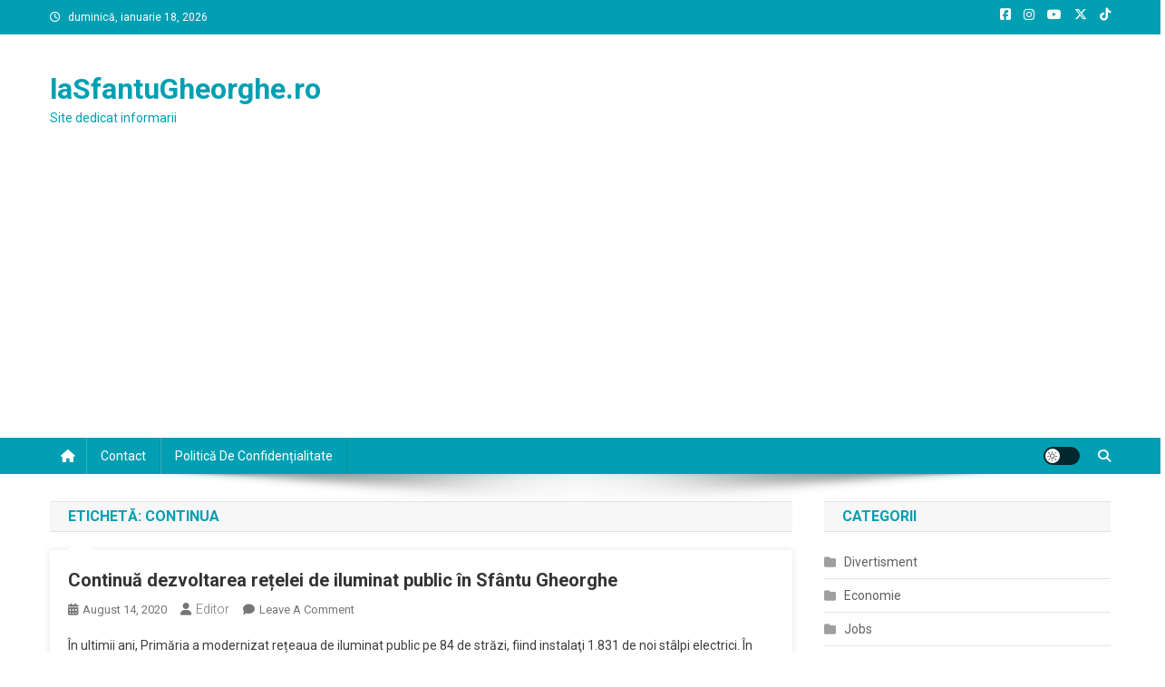

--- FILE ---
content_type: text/html; charset=utf-8
request_url: https://www.google.com/recaptcha/api2/aframe
body_size: 268
content:
<!DOCTYPE HTML><html><head><meta http-equiv="content-type" content="text/html; charset=UTF-8"></head><body><script nonce="L-WYoSvZ_R6RbqOSTu752w">/** Anti-fraud and anti-abuse applications only. See google.com/recaptcha */ try{var clients={'sodar':'https://pagead2.googlesyndication.com/pagead/sodar?'};window.addEventListener("message",function(a){try{if(a.source===window.parent){var b=JSON.parse(a.data);var c=clients[b['id']];if(c){var d=document.createElement('img');d.src=c+b['params']+'&rc='+(localStorage.getItem("rc::a")?sessionStorage.getItem("rc::b"):"");window.document.body.appendChild(d);sessionStorage.setItem("rc::e",parseInt(sessionStorage.getItem("rc::e")||0)+1);localStorage.setItem("rc::h",'1768769307085');}}}catch(b){}});window.parent.postMessage("_grecaptcha_ready", "*");}catch(b){}</script></body></html>